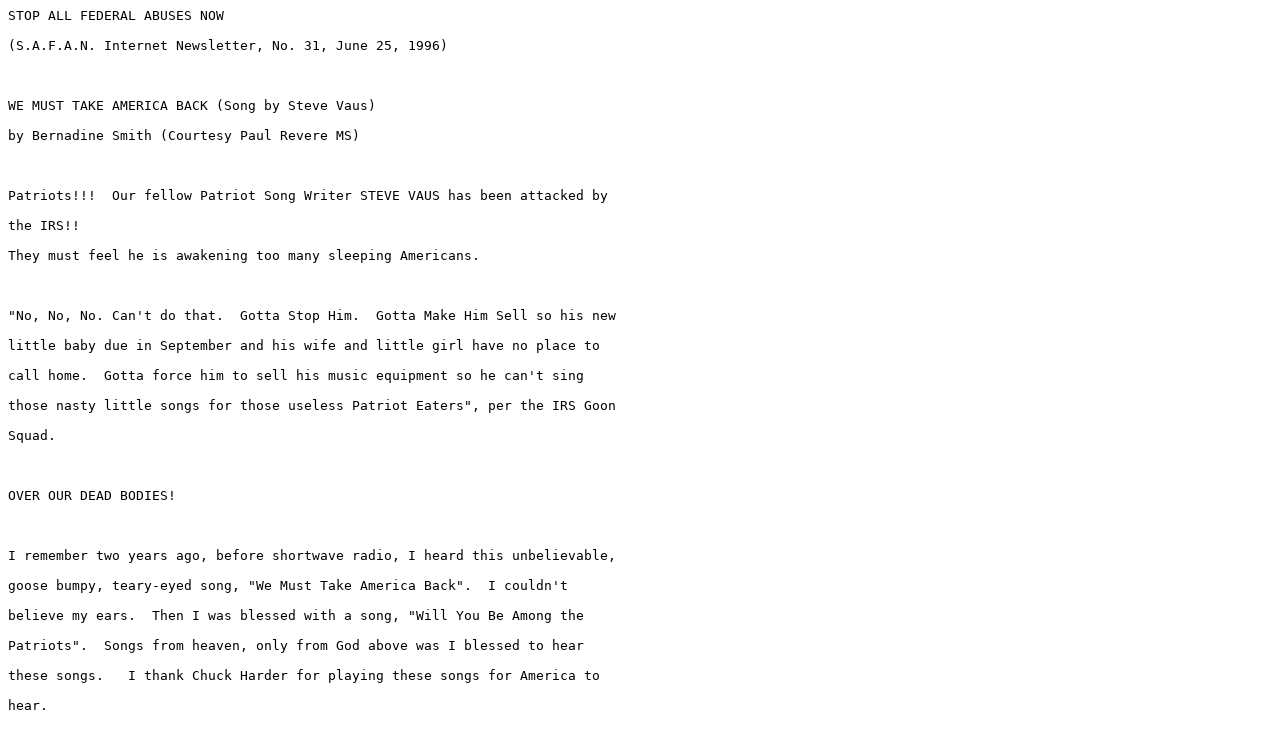

--- FILE ---
content_type: text/plain
request_url: https://constitution.org/1-Corruption/abus/safan031.txt
body_size: 1046
content:
STOP ALL FEDERAL ABUSES NOW
(S.A.F.A.N. Internet Newsletter, No. 31, June 25, 1996)

WE MUST TAKE AMERICA BACK (Song by Steve Vaus)
by Bernadine Smith (Courtesy Paul Revere MS)

Patriots!!!  Our fellow Patriot Song Writer STEVE VAUS has been attacked by
the IRS!!
They must feel he is awakening too many sleeping Americans.

"No, No, No. Can't do that.  Gotta Stop Him.  Gotta Make Him Sell so his new
little baby due in September and his wife and little girl have no place to
call home.  Gotta force him to sell his music equipment so he can't sing
those nasty little songs for those useless Patriot Eaters", per the IRS Goon
Squad.  

OVER OUR DEAD BODIES!

I remember two years ago, before shortwave radio, I heard this unbelievable,
goose bumpy, teary-eyed song, "We Must Take America Back".  I couldn't
believe my ears.  Then I was blessed with a song, "Will You Be Among the
Patriots".  Songs from heaven, only from God above was I blessed to hear
these songs.   I thank Chuck Harder for playing these songs for America to
hear.  

Then came Short-Wave Radio!  Thank GOD for shortwave.  Every American must
buy a shortwave radio.  Tell everyone you know.  Buy one yourself if you
don't have one.  WE COULD TAKE AMERICA BACK ARMED WITH SHORTWAVE RADIOS!!
 The truth could be heard.

Please don't let the NEW WORLD ORDER take our FIRE from us.  Don't let our
Patriot Music stop.  Spread the word about Shortwave Frequencies like 9400 -
9.955 - 7.435 - 5.065 - 9.475 just to name a few.  

STEVE VAUS needs our help as much as we need his music.  Please FAX this
information to 10 Patriots and have them FAX or mail to 10 other patriots,
etc., etc.  SEND Steve as much as you can afford and mark it "GIFT".  Then
also order a casette or CD for $10.00.  Tell EVERYONE.

Write to:  STEVE VAUS, P. O. Box 288017, San Diego, CA 92128 or call
1-800-448-7660 (1-800-HIT-SONG). 

                          WILL YOU BE AMONG THE PATRIOTS?
===========================================================
                           REPRESSED PEOPLE STRIKE BACK!!!!!
===========================================================
          SAFAN Editors:  Jan Dodge, Jeannie Cox, Jammie Featherstone, and
                   Dot Bibee (DotHB@aol.com)  Ph/FAX (904) 453-3656
===========================================================


